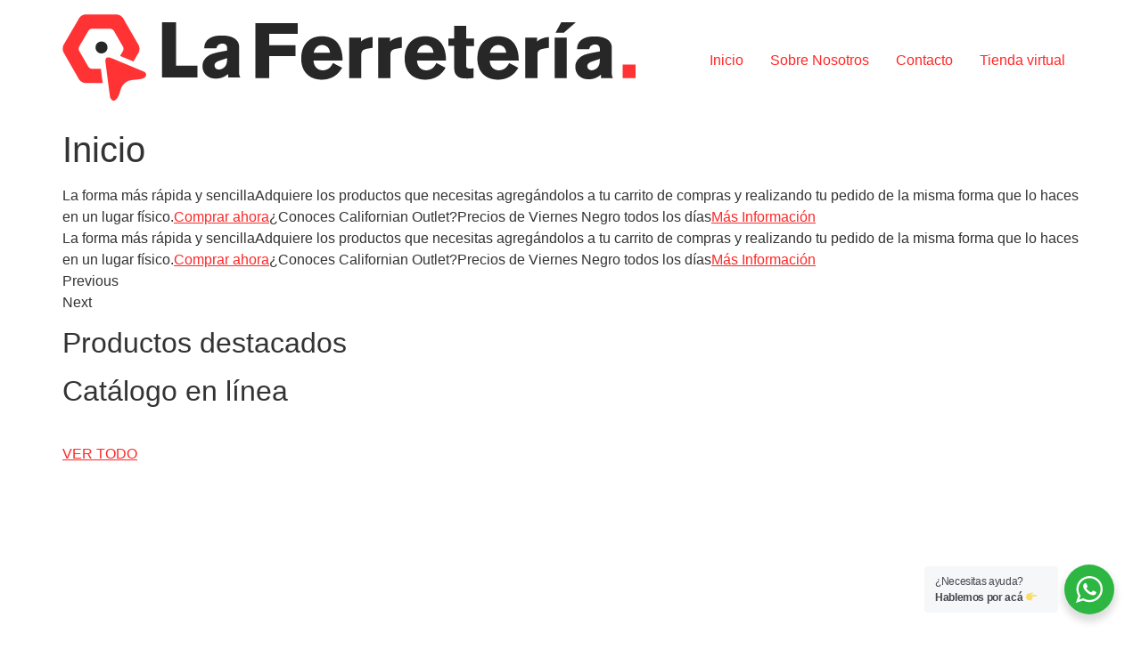

--- FILE ---
content_type: text/html; charset=UTF-8
request_url: https://laferreteria.cr/
body_size: 12297
content:
<!doctype html>
<html lang="es">
<head>
	<meta charset="UTF-8">
		<meta name="viewport" content="width=device-width, initial-scale=1">
	<link rel="profile" href="https://gmpg.org/xfn/11">
	<title>La Ferretería &#8211; A un click de tus proyectos</title>
<meta name='robots' content='max-image-preview:large' />
	<style>img:is([sizes="auto" i], [sizes^="auto," i]) { contain-intrinsic-size: 3000px 1500px }</style>
	<script type='application/javascript'>console.log('PixelYourSite PRO version 8.3.1');</script>
<link rel='dns-prefetch' href='//fonts.googleapis.com' />
<link rel="alternate" type="application/rss+xml" title="La Ferretería &raquo; Feed" href="https://laferreteria.cr/feed/" />
<link rel="alternate" type="application/rss+xml" title="La Ferretería &raquo; Feed de los comentarios" href="https://laferreteria.cr/comments/feed/" />
<script>
window._wpemojiSettings = {"baseUrl":"https:\/\/s.w.org\/images\/core\/emoji\/15.1.0\/72x72\/","ext":".png","svgUrl":"https:\/\/s.w.org\/images\/core\/emoji\/15.1.0\/svg\/","svgExt":".svg","source":{"concatemoji":"https:\/\/laferreteria.cr\/wp-includes\/js\/wp-emoji-release.min.js?ver=6.8.1"}};
/*! This file is auto-generated */
!function(i,n){var o,s,e;function c(e){try{var t={supportTests:e,timestamp:(new Date).valueOf()};sessionStorage.setItem(o,JSON.stringify(t))}catch(e){}}function p(e,t,n){e.clearRect(0,0,e.canvas.width,e.canvas.height),e.fillText(t,0,0);var t=new Uint32Array(e.getImageData(0,0,e.canvas.width,e.canvas.height).data),r=(e.clearRect(0,0,e.canvas.width,e.canvas.height),e.fillText(n,0,0),new Uint32Array(e.getImageData(0,0,e.canvas.width,e.canvas.height).data));return t.every(function(e,t){return e===r[t]})}function u(e,t,n){switch(t){case"flag":return n(e,"\ud83c\udff3\ufe0f\u200d\u26a7\ufe0f","\ud83c\udff3\ufe0f\u200b\u26a7\ufe0f")?!1:!n(e,"\ud83c\uddfa\ud83c\uddf3","\ud83c\uddfa\u200b\ud83c\uddf3")&&!n(e,"\ud83c\udff4\udb40\udc67\udb40\udc62\udb40\udc65\udb40\udc6e\udb40\udc67\udb40\udc7f","\ud83c\udff4\u200b\udb40\udc67\u200b\udb40\udc62\u200b\udb40\udc65\u200b\udb40\udc6e\u200b\udb40\udc67\u200b\udb40\udc7f");case"emoji":return!n(e,"\ud83d\udc26\u200d\ud83d\udd25","\ud83d\udc26\u200b\ud83d\udd25")}return!1}function f(e,t,n){var r="undefined"!=typeof WorkerGlobalScope&&self instanceof WorkerGlobalScope?new OffscreenCanvas(300,150):i.createElement("canvas"),a=r.getContext("2d",{willReadFrequently:!0}),o=(a.textBaseline="top",a.font="600 32px Arial",{});return e.forEach(function(e){o[e]=t(a,e,n)}),o}function t(e){var t=i.createElement("script");t.src=e,t.defer=!0,i.head.appendChild(t)}"undefined"!=typeof Promise&&(o="wpEmojiSettingsSupports",s=["flag","emoji"],n.supports={everything:!0,everythingExceptFlag:!0},e=new Promise(function(e){i.addEventListener("DOMContentLoaded",e,{once:!0})}),new Promise(function(t){var n=function(){try{var e=JSON.parse(sessionStorage.getItem(o));if("object"==typeof e&&"number"==typeof e.timestamp&&(new Date).valueOf()<e.timestamp+604800&&"object"==typeof e.supportTests)return e.supportTests}catch(e){}return null}();if(!n){if("undefined"!=typeof Worker&&"undefined"!=typeof OffscreenCanvas&&"undefined"!=typeof URL&&URL.createObjectURL&&"undefined"!=typeof Blob)try{var e="postMessage("+f.toString()+"("+[JSON.stringify(s),u.toString(),p.toString()].join(",")+"));",r=new Blob([e],{type:"text/javascript"}),a=new Worker(URL.createObjectURL(r),{name:"wpTestEmojiSupports"});return void(a.onmessage=function(e){c(n=e.data),a.terminate(),t(n)})}catch(e){}c(n=f(s,u,p))}t(n)}).then(function(e){for(var t in e)n.supports[t]=e[t],n.supports.everything=n.supports.everything&&n.supports[t],"flag"!==t&&(n.supports.everythingExceptFlag=n.supports.everythingExceptFlag&&n.supports[t]);n.supports.everythingExceptFlag=n.supports.everythingExceptFlag&&!n.supports.flag,n.DOMReady=!1,n.readyCallback=function(){n.DOMReady=!0}}).then(function(){return e}).then(function(){var e;n.supports.everything||(n.readyCallback(),(e=n.source||{}).concatemoji?t(e.concatemoji):e.wpemoji&&e.twemoji&&(t(e.twemoji),t(e.wpemoji)))}))}((window,document),window._wpemojiSettings);
</script>
<style id='wp-emoji-styles-inline-css'>

	img.wp-smiley, img.emoji {
		display: inline !important;
		border: none !important;
		box-shadow: none !important;
		height: 1em !important;
		width: 1em !important;
		margin: 0 0.07em !important;
		vertical-align: -0.1em !important;
		background: none !important;
		padding: 0 !important;
	}
</style>
<link rel='stylesheet' id='wp-block-library-css' href='https://laferreteria.cr/wp-includes/css/dist/block-library/style.min.css?ver=6.8.1' media='all' />
<style id='classic-theme-styles-inline-css'>
/*! This file is auto-generated */
.wp-block-button__link{color:#fff;background-color:#32373c;border-radius:9999px;box-shadow:none;text-decoration:none;padding:calc(.667em + 2px) calc(1.333em + 2px);font-size:1.125em}.wp-block-file__button{background:#32373c;color:#fff;text-decoration:none}
</style>
<link rel='stylesheet' id='wc-blocks-vendors-style-css' href='https://laferreteria.cr/wp-content/plugins/woocommerce/packages/woocommerce-blocks/build/wc-blocks-vendors-style.css?ver=9.8.5' media='all' />
<link rel='stylesheet' id='wc-blocks-style-css' href='https://laferreteria.cr/wp-content/plugins/woocommerce/packages/woocommerce-blocks/build/wc-blocks-style.css?ver=9.8.5' media='all' />
<link rel='stylesheet' id='ion.range-slider-css' href='https://laferreteria.cr/wp-content/plugins/yith-woocommerce-ajax-product-filter-premium/assets/css/ion.range-slider.css?ver=2.3.1' media='all' />
<link rel='stylesheet' id='yith-wcan-shortcodes-css' href='https://laferreteria.cr/wp-content/plugins/yith-woocommerce-ajax-product-filter-premium/assets/css/shortcodes.css?ver=4.3.0' media='all' />
<style id='yith-wcan-shortcodes-inline-css'>
:root{
	--yith-wcan-filters_colors_titles: #434343;
	--yith-wcan-filters_colors_background: #FFFFFF;
	--yith-wcan-filters_colors_accent: #A7144C;
	--yith-wcan-filters_colors_accent_r: 167;
	--yith-wcan-filters_colors_accent_g: 20;
	--yith-wcan-filters_colors_accent_b: 76;
	--yith-wcan-color_swatches_border_radius: 100%;
	--yith-wcan-color_swatches_size: 30px;
	--yith-wcan-labels_style_background: #FFFFFF;
	--yith-wcan-labels_style_background_hover: #A7144C;
	--yith-wcan-labels_style_background_active: #A7144C;
	--yith-wcan-labels_style_text: #434343;
	--yith-wcan-labels_style_text_hover: #FFFFFF;
	--yith-wcan-labels_style_text_active: #FFFFFF;
	--yith-wcan-anchors_style_text: #434343;
	--yith-wcan-anchors_style_text_hover: #A7144C;
	--yith-wcan-anchors_style_text_active: #A7144C;
}
</style>
<link rel='stylesheet' id='nta-css-popup-css' href='https://laferreteria.cr/wp-content/plugins/whatsapp-for-wordpress/assets/css/style.css?ver=6.8.1' media='all' />
<link rel='stylesheet' id='woolentor-block-common-css' href='https://laferreteria.cr/wp-content/plugins/woolentor-addons/woolentor-blocks/src/assets/css/common-style.css?ver=2.7.4' media='all' />
<link rel='stylesheet' id='woolentor-block-default-css' href='https://laferreteria.cr/wp-content/plugins/woolentor-addons/woolentor-blocks/src/assets/css/style-index.css?ver=2.7.4' media='all' />
<style id='global-styles-inline-css'>
:root{--wp--preset--aspect-ratio--square: 1;--wp--preset--aspect-ratio--4-3: 4/3;--wp--preset--aspect-ratio--3-4: 3/4;--wp--preset--aspect-ratio--3-2: 3/2;--wp--preset--aspect-ratio--2-3: 2/3;--wp--preset--aspect-ratio--16-9: 16/9;--wp--preset--aspect-ratio--9-16: 9/16;--wp--preset--color--black: #000000;--wp--preset--color--cyan-bluish-gray: #abb8c3;--wp--preset--color--white: #ffffff;--wp--preset--color--pale-pink: #f78da7;--wp--preset--color--vivid-red: #cf2e2e;--wp--preset--color--luminous-vivid-orange: #ff6900;--wp--preset--color--luminous-vivid-amber: #fcb900;--wp--preset--color--light-green-cyan: #7bdcb5;--wp--preset--color--vivid-green-cyan: #00d084;--wp--preset--color--pale-cyan-blue: #8ed1fc;--wp--preset--color--vivid-cyan-blue: #0693e3;--wp--preset--color--vivid-purple: #9b51e0;--wp--preset--gradient--vivid-cyan-blue-to-vivid-purple: linear-gradient(135deg,rgba(6,147,227,1) 0%,rgb(155,81,224) 100%);--wp--preset--gradient--light-green-cyan-to-vivid-green-cyan: linear-gradient(135deg,rgb(122,220,180) 0%,rgb(0,208,130) 100%);--wp--preset--gradient--luminous-vivid-amber-to-luminous-vivid-orange: linear-gradient(135deg,rgba(252,185,0,1) 0%,rgba(255,105,0,1) 100%);--wp--preset--gradient--luminous-vivid-orange-to-vivid-red: linear-gradient(135deg,rgba(255,105,0,1) 0%,rgb(207,46,46) 100%);--wp--preset--gradient--very-light-gray-to-cyan-bluish-gray: linear-gradient(135deg,rgb(238,238,238) 0%,rgb(169,184,195) 100%);--wp--preset--gradient--cool-to-warm-spectrum: linear-gradient(135deg,rgb(74,234,220) 0%,rgb(151,120,209) 20%,rgb(207,42,186) 40%,rgb(238,44,130) 60%,rgb(251,105,98) 80%,rgb(254,248,76) 100%);--wp--preset--gradient--blush-light-purple: linear-gradient(135deg,rgb(255,206,236) 0%,rgb(152,150,240) 100%);--wp--preset--gradient--blush-bordeaux: linear-gradient(135deg,rgb(254,205,165) 0%,rgb(254,45,45) 50%,rgb(107,0,62) 100%);--wp--preset--gradient--luminous-dusk: linear-gradient(135deg,rgb(255,203,112) 0%,rgb(199,81,192) 50%,rgb(65,88,208) 100%);--wp--preset--gradient--pale-ocean: linear-gradient(135deg,rgb(255,245,203) 0%,rgb(182,227,212) 50%,rgb(51,167,181) 100%);--wp--preset--gradient--electric-grass: linear-gradient(135deg,rgb(202,248,128) 0%,rgb(113,206,126) 100%);--wp--preset--gradient--midnight: linear-gradient(135deg,rgb(2,3,129) 0%,rgb(40,116,252) 100%);--wp--preset--font-size--small: 13px;--wp--preset--font-size--medium: 20px;--wp--preset--font-size--large: 36px;--wp--preset--font-size--x-large: 42px;--wp--preset--spacing--20: 0.44rem;--wp--preset--spacing--30: 0.67rem;--wp--preset--spacing--40: 1rem;--wp--preset--spacing--50: 1.5rem;--wp--preset--spacing--60: 2.25rem;--wp--preset--spacing--70: 3.38rem;--wp--preset--spacing--80: 5.06rem;--wp--preset--shadow--natural: 6px 6px 9px rgba(0, 0, 0, 0.2);--wp--preset--shadow--deep: 12px 12px 50px rgba(0, 0, 0, 0.4);--wp--preset--shadow--sharp: 6px 6px 0px rgba(0, 0, 0, 0.2);--wp--preset--shadow--outlined: 6px 6px 0px -3px rgba(255, 255, 255, 1), 6px 6px rgba(0, 0, 0, 1);--wp--preset--shadow--crisp: 6px 6px 0px rgba(0, 0, 0, 1);}:where(.is-layout-flex){gap: 0.5em;}:where(.is-layout-grid){gap: 0.5em;}body .is-layout-flex{display: flex;}.is-layout-flex{flex-wrap: wrap;align-items: center;}.is-layout-flex > :is(*, div){margin: 0;}body .is-layout-grid{display: grid;}.is-layout-grid > :is(*, div){margin: 0;}:where(.wp-block-columns.is-layout-flex){gap: 2em;}:where(.wp-block-columns.is-layout-grid){gap: 2em;}:where(.wp-block-post-template.is-layout-flex){gap: 1.25em;}:where(.wp-block-post-template.is-layout-grid){gap: 1.25em;}.has-black-color{color: var(--wp--preset--color--black) !important;}.has-cyan-bluish-gray-color{color: var(--wp--preset--color--cyan-bluish-gray) !important;}.has-white-color{color: var(--wp--preset--color--white) !important;}.has-pale-pink-color{color: var(--wp--preset--color--pale-pink) !important;}.has-vivid-red-color{color: var(--wp--preset--color--vivid-red) !important;}.has-luminous-vivid-orange-color{color: var(--wp--preset--color--luminous-vivid-orange) !important;}.has-luminous-vivid-amber-color{color: var(--wp--preset--color--luminous-vivid-amber) !important;}.has-light-green-cyan-color{color: var(--wp--preset--color--light-green-cyan) !important;}.has-vivid-green-cyan-color{color: var(--wp--preset--color--vivid-green-cyan) !important;}.has-pale-cyan-blue-color{color: var(--wp--preset--color--pale-cyan-blue) !important;}.has-vivid-cyan-blue-color{color: var(--wp--preset--color--vivid-cyan-blue) !important;}.has-vivid-purple-color{color: var(--wp--preset--color--vivid-purple) !important;}.has-black-background-color{background-color: var(--wp--preset--color--black) !important;}.has-cyan-bluish-gray-background-color{background-color: var(--wp--preset--color--cyan-bluish-gray) !important;}.has-white-background-color{background-color: var(--wp--preset--color--white) !important;}.has-pale-pink-background-color{background-color: var(--wp--preset--color--pale-pink) !important;}.has-vivid-red-background-color{background-color: var(--wp--preset--color--vivid-red) !important;}.has-luminous-vivid-orange-background-color{background-color: var(--wp--preset--color--luminous-vivid-orange) !important;}.has-luminous-vivid-amber-background-color{background-color: var(--wp--preset--color--luminous-vivid-amber) !important;}.has-light-green-cyan-background-color{background-color: var(--wp--preset--color--light-green-cyan) !important;}.has-vivid-green-cyan-background-color{background-color: var(--wp--preset--color--vivid-green-cyan) !important;}.has-pale-cyan-blue-background-color{background-color: var(--wp--preset--color--pale-cyan-blue) !important;}.has-vivid-cyan-blue-background-color{background-color: var(--wp--preset--color--vivid-cyan-blue) !important;}.has-vivid-purple-background-color{background-color: var(--wp--preset--color--vivid-purple) !important;}.has-black-border-color{border-color: var(--wp--preset--color--black) !important;}.has-cyan-bluish-gray-border-color{border-color: var(--wp--preset--color--cyan-bluish-gray) !important;}.has-white-border-color{border-color: var(--wp--preset--color--white) !important;}.has-pale-pink-border-color{border-color: var(--wp--preset--color--pale-pink) !important;}.has-vivid-red-border-color{border-color: var(--wp--preset--color--vivid-red) !important;}.has-luminous-vivid-orange-border-color{border-color: var(--wp--preset--color--luminous-vivid-orange) !important;}.has-luminous-vivid-amber-border-color{border-color: var(--wp--preset--color--luminous-vivid-amber) !important;}.has-light-green-cyan-border-color{border-color: var(--wp--preset--color--light-green-cyan) !important;}.has-vivid-green-cyan-border-color{border-color: var(--wp--preset--color--vivid-green-cyan) !important;}.has-pale-cyan-blue-border-color{border-color: var(--wp--preset--color--pale-cyan-blue) !important;}.has-vivid-cyan-blue-border-color{border-color: var(--wp--preset--color--vivid-cyan-blue) !important;}.has-vivid-purple-border-color{border-color: var(--wp--preset--color--vivid-purple) !important;}.has-vivid-cyan-blue-to-vivid-purple-gradient-background{background: var(--wp--preset--gradient--vivid-cyan-blue-to-vivid-purple) !important;}.has-light-green-cyan-to-vivid-green-cyan-gradient-background{background: var(--wp--preset--gradient--light-green-cyan-to-vivid-green-cyan) !important;}.has-luminous-vivid-amber-to-luminous-vivid-orange-gradient-background{background: var(--wp--preset--gradient--luminous-vivid-amber-to-luminous-vivid-orange) !important;}.has-luminous-vivid-orange-to-vivid-red-gradient-background{background: var(--wp--preset--gradient--luminous-vivid-orange-to-vivid-red) !important;}.has-very-light-gray-to-cyan-bluish-gray-gradient-background{background: var(--wp--preset--gradient--very-light-gray-to-cyan-bluish-gray) !important;}.has-cool-to-warm-spectrum-gradient-background{background: var(--wp--preset--gradient--cool-to-warm-spectrum) !important;}.has-blush-light-purple-gradient-background{background: var(--wp--preset--gradient--blush-light-purple) !important;}.has-blush-bordeaux-gradient-background{background: var(--wp--preset--gradient--blush-bordeaux) !important;}.has-luminous-dusk-gradient-background{background: var(--wp--preset--gradient--luminous-dusk) !important;}.has-pale-ocean-gradient-background{background: var(--wp--preset--gradient--pale-ocean) !important;}.has-electric-grass-gradient-background{background: var(--wp--preset--gradient--electric-grass) !important;}.has-midnight-gradient-background{background: var(--wp--preset--gradient--midnight) !important;}.has-small-font-size{font-size: var(--wp--preset--font-size--small) !important;}.has-medium-font-size{font-size: var(--wp--preset--font-size--medium) !important;}.has-large-font-size{font-size: var(--wp--preset--font-size--large) !important;}.has-x-large-font-size{font-size: var(--wp--preset--font-size--x-large) !important;}
:where(.wp-block-post-template.is-layout-flex){gap: 1.25em;}:where(.wp-block-post-template.is-layout-grid){gap: 1.25em;}
:where(.wp-block-columns.is-layout-flex){gap: 2em;}:where(.wp-block-columns.is-layout-grid){gap: 2em;}
:root :where(.wp-block-pullquote){font-size: 1.5em;line-height: 1.6;}
</style>
<link rel='stylesheet' id='mojito-sinpe-css' href='https://laferreteria.cr/wp-content/plugins/mojito-sinpe/public/css/mojito-sinpe-public.css?ver=1.0.8' media='all' />
<link rel='stylesheet' id='tss-css' href='https://laferreteria.cr/wp-content/plugins/testimonial-slider-and-showcase/assets/css/wptestimonial.css?ver=2.3.5' media='all' />
<link rel='stylesheet' id='uaf_client_css-css' href='https://laferreteria.cr/wp-content/uploads/useanyfont/uaf.css?ver=1701210697' media='all' />
<link rel='stylesheet' id='woocommerce-layout-css' href='https://laferreteria.cr/wp-content/plugins/woocommerce/assets/css/woocommerce-layout.css?ver=7.6.1' media='all' />
<link rel='stylesheet' id='woocommerce-smallscreen-css' href='https://laferreteria.cr/wp-content/plugins/woocommerce/assets/css/woocommerce-smallscreen.css?ver=7.6.1' media='only screen and (max-width: 768px)' />
<link rel='stylesheet' id='woocommerce-general-css' href='https://laferreteria.cr/wp-content/plugins/woocommerce/assets/css/woocommerce.css?ver=7.6.1' media='all' />
<style id='woocommerce-inline-inline-css'>
.woocommerce form .form-row .required { visibility: visible; }
</style>
<link rel='stylesheet' id='woolentor-widgets-pro-css' href='https://laferreteria.cr/wp-content/plugins/woolentor-addons-pro/assets/css/woolentor-widgets-pro.css?ver=2.2.9' media='all' />
<link rel='stylesheet' id='slick-css' href='https://laferreteria.cr/wp-content/plugins/woolentor-addons/assets/css/slick.css?ver=2.7.4' media='all' />
<link rel='stylesheet' id='simple-line-icons-wl-css' href='https://laferreteria.cr/wp-content/plugins/woolentor-addons/assets/css/simple-line-icons.css?ver=2.7.4' media='all' />
<link rel='stylesheet' id='woolentor-product-grid-css' href='https://laferreteria.cr/wp-content/plugins/woolentor-addons/assets/css/product-grid.css?ver=2.7.4' media='all' />
<link rel='stylesheet' id='font-awesome-four-css' href='https://laferreteria.cr/wp-content/plugins/woolentor-addons/assets/css/font-awesome.min.css?ver=2.7.4' media='all' />
<link rel='stylesheet' id='htflexboxgrid-css' href='https://laferreteria.cr/wp-content/plugins/woolentor-addons/assets/css/htflexboxgrid.css?ver=2.7.4' media='all' />
<link rel='stylesheet' id='woolentor-widgets-css' href='https://laferreteria.cr/wp-content/plugins/woolentor-addons/assets/css/woolentor-widgets.css?ver=2.7.4' media='all' />
<link rel='stylesheet' id='hello-elementor-css' href='https://laferreteria.cr/wp-content/themes/hello-elementor/style.min.css?ver=2.6.1' media='all' />
<link rel='stylesheet' id='hello-elementor-theme-style-css' href='https://laferreteria.cr/wp-content/themes/hello-elementor/theme.min.css?ver=2.6.1' media='all' />
<link rel='stylesheet' id='mm-compiled-options-mobmenu-css' href='https://laferreteria.cr/wp-content/uploads/dynamic-mobmenu.css?ver=2.8.4-602' media='all' />
<link rel='stylesheet' id='mm-google-webfont-poppins-css' href='//fonts.googleapis.com/css?family=Poppins%3Ainherit%2C400&#038;subset=latin%2Clatin-ext&#038;ver=6.8.1' media='all' />
<link rel='stylesheet' id='mm-google-webfont-dosis-css' href='//fonts.googleapis.com/css?family=Dosis%3Ainherit%2C400&#038;subset=latin%2Clatin-ext&#038;ver=6.8.1' media='all' />
<link rel='stylesheet' id='cssmobmenu-icons-css' href='https://laferreteria.cr/wp-content/plugins/mobile-menu/includes/css/mobmenu-icons.css?ver=6.8.1' media='all' />
<link rel='stylesheet' id='cssmobmenu-css' href='https://laferreteria.cr/wp-content/plugins/mobile-menu/includes/css/mobmenu.css?ver=2.8.4' media='all' />
<script type="text/template" id="tmpl-variation-template">
	<div class="woocommerce-variation-description">{{{ data.variation.variation_description }}}</div>
	<div class="woocommerce-variation-price">{{{ data.variation.price_html }}}</div>
	<div class="woocommerce-variation-availability">{{{ data.variation.availability_html }}}</div>
</script>
<script type="text/template" id="tmpl-unavailable-variation-template">
	<p>Sorry, this product is unavailable. Please choose a different combination.</p>
</script>
<script src="https://laferreteria.cr/wp-includes/js/jquery/jquery.min.js?ver=3.7.1" id="jquery-core-js"></script>
<script src="https://laferreteria.cr/wp-includes/js/jquery/jquery-migrate.min.js?ver=3.4.1" id="jquery-migrate-js"></script>
<script id="mojito-sinpe-js-extra">
var mojito_sinpe_show_text_after_banks_list = "yes";
</script>
<script src="https://laferreteria.cr/wp-content/plugins/mojito-sinpe/public/js/mojito-sinpe-public.js?ver=1.0.8" id="mojito-sinpe-js"></script>
<script src="https://laferreteria.cr/wp-content/plugins/mobile-menu/includes/js/mobmenu.js?ver=2.8.4" id="mobmenujs-js"></script>
<link rel="https://api.w.org/" href="https://laferreteria.cr/wp-json/" /><link rel="alternate" title="JSON" type="application/json" href="https://laferreteria.cr/wp-json/wp/v2/pages/61" /><link rel="EditURI" type="application/rsd+xml" title="RSD" href="https://laferreteria.cr/xmlrpc.php?rsd" />
<meta name="generator" content="WordPress 6.8.1" />
<meta name="generator" content="WooCommerce 7.6.1" />
<link rel="canonical" href="https://laferreteria.cr/" />
<link rel='shortlink' href='https://laferreteria.cr/' />
<link rel="alternate" title="oEmbed (JSON)" type="application/json+oembed" href="https://laferreteria.cr/wp-json/oembed/1.0/embed?url=https%3A%2F%2Flaferreteria.cr%2F" />
<link rel="alternate" title="oEmbed (XML)" type="text/xml+oembed" href="https://laferreteria.cr/wp-json/oembed/1.0/embed?url=https%3A%2F%2Flaferreteria.cr%2F&#038;format=xml" />
	<noscript><style>.woocommerce-product-gallery{ opacity: 1 !important; }</style></noscript>
	<script type='application/javascript'>console.warn('PixelYourSite PRO: no pixel configured.');</script>
<link rel="icon" href="https://laferreteria.cr/wp-content/uploads/2025/07/cropped-WhatsApp-Image-2025-07-08-at-9.31.48-AM-e1751991430441-1-32x32.jpeg" sizes="32x32" />
<link rel="icon" href="https://laferreteria.cr/wp-content/uploads/2025/07/cropped-WhatsApp-Image-2025-07-08-at-9.31.48-AM-e1751991430441-1-192x192.jpeg" sizes="192x192" />
<link rel="apple-touch-icon" href="https://laferreteria.cr/wp-content/uploads/2025/07/cropped-WhatsApp-Image-2025-07-08-at-9.31.48-AM-e1751991430441-1-180x180.jpeg" />
<meta name="msapplication-TileImage" content="https://laferreteria.cr/wp-content/uploads/2025/07/cropped-WhatsApp-Image-2025-07-08-at-9.31.48-AM-e1751991430441-1-270x270.jpeg" />
		<style id="wp-custom-css">
			#woocommerce-product-search-field-1{
	width:80% !important;
}

[type=button], [type=submit], button{
  color: #fff;
	border: 1px solid #ff2727;
	background: #FF3334;
	border-radius: 12px;
}

.widget_product_search form button:hover {
	background: #ff2727 !important;
}

a{
	color: #ff2727;
}

#woocommerce-product-search-field-0{
	width:70% !important;
}

.single_add_to_cart_button{
	background: #ff2727 !important;
}

.woocommerce-Price-amount{
	color: #ff2727;
}

.onsale{
	background: #272727 !important;
}

.woocommerce-loop-product__title{
	color: #272727 !important;
}

.product_type_simple{
	background: #ff2727 !important;
	color: #fff !important;
}

.single-product .product .single_add_to_cart_button.button{
	background-color: #ff2727;
	color: #FFFFFF;
}
.woocommerce .product .add_to_cart_button.button{
	background-color: #ff2727;
	color: #FFFFFF;
}

.page-numbers{
	color: #272727;
}

.elementor-menu-cart__subtotal, .quantity{
	color: #272727 !important;
}

.checkout-button{
	background-color: #ff2727 !important;
}

.product-remove a{
	color: #272727 !important;
}

.product-name a{
	color: #272727 !important;
}

#place_order{
	background-color: #ff2727 !important;
}

.letra-color-footer a{
	color: white !important;
}

.borde{
	border-radius: 12px
}

/* Cambios 8-Ago-2022 */
.product{
	border-radius: 12px !important;
	box-shadow: none !important;
	background-color: #fff;
}

.nf-field-element input, 
.nf-field-element textarea, input, select{
	border-radius: 12px !important;
}

#filter_24376_0, #filter_24376_1{
	padding: 10px 20px;
}		</style>
		</head>
<body class="home wp-singular page-template page-template-elementor_header_footer page page-id-61 wp-custom-logo wp-theme-hello-elementor theme-hello-elementor woocommerce-no-js woolentor_current_theme_hello-elementor yith-wcan-pro mob-menu-slideout-over woolentor-empty-cart">


<a class="skip-link screen-reader-text" href="#content">
	Ir al contenido</a>


<header id="site-header" class="site-header" role="banner">

	<div class="site-branding">
		<a href="https://laferreteria.cr/" class="custom-logo-link" rel="home" aria-current="page"><img width="643" height="97" src="https://laferreteria.cr/wp-content/uploads/2021/05/cropped-logo-normal.png" class="custom-logo" alt="La Ferretería" decoding="async" fetchpriority="high" srcset="https://laferreteria.cr/wp-content/uploads/2021/05/cropped-logo-normal.png 643w, https://laferreteria.cr/wp-content/uploads/2021/05/cropped-logo-normal-300x45.png 300w, https://laferreteria.cr/wp-content/uploads/2021/05/cropped-logo-normal-600x91.png 600w" sizes="(max-width: 643px) 100vw, 643px" /></a>	</div>

			<nav class="site-navigation" role="navigation">
			<div class="menu-inicio-container"><ul id="menu-inicio" class="menu"><li id="menu-item-23095" class="menu-item menu-item-type-post_type menu-item-object-page menu-item-home current-menu-item page_item page-item-61 current_page_item menu-item-23095"><a href="https://laferreteria.cr/" aria-current="page">Inicio</a></li>
<li id="menu-item-23671" class="menu-item menu-item-type-post_type menu-item-object-page menu-item-23671"><a href="https://laferreteria.cr/sobre-nosotros/">Sobre Nosotros</a></li>
<li id="menu-item-23091" class="menu-item menu-item-type-post_type menu-item-object-page menu-item-23091"><a href="https://laferreteria.cr/contacto/">Contacto</a></li>
<li id="menu-item-23092" class="menu-item menu-item-type-post_type menu-item-object-page menu-item-23092"><a href="https://laferreteria.cr/tienda/">Tienda virtual</a></li>
</ul></div>		</nav>
	</header>

<main id="content" class="site-main post-61 page type-page status-publish hentry" role="main">
			<header class="page-header">
			<h1 class="entry-title">Inicio</h1>		</header>
		<div class="page-content">
		<p>La forma más rápida y sencillaAdquiere los productos que necesitas agregándolos a tu carrito de compras y realizando tu pedido de la misma forma que lo haces en un lugar físico.<a href="/tienda/">Comprar ahora</a>¿Conoces Californian Outlet?Precios de Viernes Negro todos los días<a href="https://www.facebook.com/CalifornianOutletLiberia" target="_blank" rel="noopener">Más Información</a><br />
										La forma más rápida y sencillaAdquiere los productos que necesitas agregándolos a tu carrito de compras y realizando tu pedido de la misma forma que lo haces en un lugar físico.<a href="/tienda/">Comprar ahora</a>¿Conoces Californian Outlet?Precios de Viernes Negro todos los días<a href="https://www.facebook.com/CalifornianOutletLiberia" target="_blank" rel="noopener">Más Información</a><br />
														Previous<br />
														Next</p>
<h2>Productos destacados</h2>
<h2>Catálogo en línea</h2>
<p>			<a href="/tienda" role="button"><br />
						VER TODO<br />
					</a><br />
															<img decoding="async" width="1452" height="1089" src="https://laferreteria.cr/wp-content/uploads/2021/05/Caja-ferreteria.png" alt="" loading="lazy" srcset="https://laferreteria.cr/wp-content/uploads/2021/05/Caja-ferreteria.png 1452w, https://laferreteria.cr/wp-content/uploads/2021/05/Caja-ferreteria-600x450.png 600w, https://laferreteria.cr/wp-content/uploads/2021/05/Caja-ferreteria-300x225.png 300w, https://laferreteria.cr/wp-content/uploads/2021/05/Caja-ferreteria-1024x768.png 1024w, https://laferreteria.cr/wp-content/uploads/2021/05/Caja-ferreteria-768x576.png 768w" sizes="auto, (max-width: 1452px) 100vw, 1452px" /><br />
															<img decoding="async" width="643" height="97" src="https://laferreteria.cr/wp-content/uploads/2021/05/logo-normal.png" alt="" loading="lazy" srcset="https://laferreteria.cr/wp-content/uploads/2021/05/logo-normal.png 643w, https://laferreteria.cr/wp-content/uploads/2021/05/logo-normal-600x91.png 600w, https://laferreteria.cr/wp-content/uploads/2021/05/logo-normal-300x45.png 300w" sizes="auto, (max-width: 643px) 100vw, 643px" />															</p>
<p>La ferretería es una empresa especialista en productos ferreteros de venta en línea.</p>
<p>			<a href="/tienda/" role="button"><br />
						Compra en línea<br />
					</a><br />
															<img decoding="async" width="800" height="252" src="https://laferreteria.cr/wp-content/uploads/2022/08/Californian-Outlet-e1659987481673-1024x323.webp" alt="" loading="lazy" srcset="https://laferreteria.cr/wp-content/uploads/2022/08/Californian-Outlet-e1659987481673-1024x323.webp 1024w, https://laferreteria.cr/wp-content/uploads/2022/08/Californian-Outlet-e1659987481673-300x95.webp 300w, https://laferreteria.cr/wp-content/uploads/2022/08/Californian-Outlet-e1659987481673-768x242.webp 768w, https://laferreteria.cr/wp-content/uploads/2022/08/Californian-Outlet-e1659987481673-1536x484.webp 1536w, https://laferreteria.cr/wp-content/uploads/2022/08/Californian-Outlet-e1659987481673-600x189.webp 600w, https://laferreteria.cr/wp-content/uploads/2022/08/Californian-Outlet-e1659987481673.webp 2000w" sizes="auto, (max-width: 800px) 100vw, 800px" />															</p>
<p>Precios de Viernes Negro todos los días</p>
<p>															<img decoding="async" width="640" height="427" src="https://laferreteria.cr/wp-content/uploads/2022/08/servicio-al-cliente.webp" alt="" loading="lazy" srcset="https://laferreteria.cr/wp-content/uploads/2022/08/servicio-al-cliente.webp 640w, https://laferreteria.cr/wp-content/uploads/2022/08/servicio-al-cliente-300x200.webp 300w, https://laferreteria.cr/wp-content/uploads/2022/08/servicio-al-cliente-600x400.webp 600w" sizes="auto, (max-width: 640px) 100vw, 640px" />															</p>
<h2>Asesoría en la compra de tus productos</h2>
<p>Habla ahora mismo con un agente por WhatsApp.</p>
<p>			<a href="https://api.whatsapp.com/send?phone=+50684011801&#038;text=Hola,%20quiero%20realizar%20un%20pedido%20en%20l%C3%ADnea." role="button"><br />
						Hablar al WhatsApp<br />
					</a><br />
			<img alt='Esteban Josue Caceres' class='rt-responsive-img' src="https://laferreteria.cr/wp-content/uploads/2023/07/WhatsApp-Image-2023-07-10-at-15.16.22-150x150.jpeg" /></p>
<h3 class='author-name'>Esteban Josue Caceres</h3>
<p>Hola, solamente quería decirles que la atención de Andrés es de otro nivel. Fue sincero con toda la información solicitada, incluso tuvo paciencia a mis preguntas y trató de ayudarme con un buen precio en todo lo solicitado. Casi que podría decir que el 85% de mi casa la construí con sus productos. Se ganaron un cliente más.<img alt='VANN INGENIEROS' class='rt-responsive-img' src="https://laferreteria.cr/wp-content/uploads/2023/07/WhatsApp-Image-2023-07-07-at-16.44.22-150x150.jpeg" /></p>
<h3 class='author-name'>VANN INGENIEROS</h3>
<h4>Clientes</h4>
<p>Saludos​, ​para VANN ​es un gusto tener a La Ferretería.CR como uno de ​sus​ proveedores, ya que su atención al cliente, materiales y precios siempre son competitivos​.<br />
​Los instamos a segui​r así para mantener su calidad de servicio.<img alt='Frame Project' class='rt-responsive-img' src="https://laferreteria.cr/wp-content/uploads/2023/07/WhatsApp-Image-2023-07-06-at-17.21.33-150x150.jpeg" /></p>
<h3 class='author-name'>Frame Project</h3>
<h4>Cliente</h4>
<p>Buen dia la atencion de su parte a sido muy buena al igual que los precios siempre están en PRO de mejorar de ser mas competitivos las respuestas a las cotizaciones han sido excelentes hasta el momento estamos trabajando bien.<img alt='Martin Castro Quiros' class='rt-responsive-img rt-dummy-img' src='https://laferreteria.cr/wp-content/plugins/testimonial-slider-and-showcase/assets/images/placeholder.png' /></p>
<h3 class='author-name'>Martin Castro Quiros</h3>
<h4>Clientes</h4>
<p>Hola quisiera agradecer el  buen servicio que brindan en la ferretería.cr, la efectividad, garantía y amabilidad me ayudaron mucho en la compra de materiales para la construcción estoy agradecido por la buena atención que se me brindo y la buena actitud de sus colaboradores y los precios accesibles que se pueden encontrar.<img alt='Manuel Fonseca' class='rt-responsive-img rt-dummy-img' src='https://laferreteria.cr/wp-content/plugins/testimonial-slider-and-showcase/assets/images/placeholder.png' /></p>
<h3 class='author-name'>Manuel Fonseca</h3>
<h4>Clientes</h4>
<p>E l servicios recibido por su persona, ha sido muy tesonero y siempre con el afán de colaborar y cumplir con las exigencias requeridas le agradezco mucho la labor ofrecida. Gracias<img alt='Carlos Cárdenas' class='rt-responsive-img rt-dummy-img' src='https://laferreteria.cr/wp-content/plugins/testimonial-slider-and-showcase/assets/images/placeholder.png' /></p>
<h3 class='author-name'>Carlos Cárdenas</h3>
<p><img alt='Alex Sandi Corrales' class='rt-responsive-img' src="https://laferreteria.cr/wp-content/uploads/2023/07/244543823_10226699720102301_3938001715464859917_n-150x150.jpg" /></p>
<h3 class='author-name'>Alex Sandi Corrales</h3>
<h4>Cliente</h4>
<p>Hoy los visite y quede complacido con la atención, las chicas son muy amables, conseguí lo que necesitaba.<img alt='Alexis Brenes Cordero' class='rt-responsive-img' src="https://laferreteria.cr/wp-content/uploads/2023/07/47183428_832702623779096_3002594087397228544_n-150x150.jpg" /></p>
<h3 class='author-name'>Alexis Brenes Cordero</h3>
<h4>Cliente</h4>
<p>Excelente atención al Cliente. Mercadería de calidad. Precios razonables.</p>
		<div class="post-tags">
					</div>
			</div>

	<section id="comments" class="comments-area">

	


</section><!-- .comments-area -->
</main>

	<footer id="site-footer" class="site-footer" role="contentinfo">
	</footer>

<script type="speculationrules">
{"prefetch":[{"source":"document","where":{"and":[{"href_matches":"\/*"},{"not":{"href_matches":["\/wp-*.php","\/wp-admin\/*","\/wp-content\/uploads\/*","\/wp-content\/*","\/wp-content\/plugins\/*","\/wp-content\/themes\/hello-elementor\/*","\/*\\?(.+)"]}},{"not":{"selector_matches":"a[rel~=\"nofollow\"]"}},{"not":{"selector_matches":".no-prefetch, .no-prefetch a"}}]},"eagerness":"conservative"}]}
</script>
<div id="wa"></div><div class="woocommerce" id="htwlquick-viewmodal"><div class="htwl-modal-dialog product"><div class="htwl-modal-content"><button type="button" class="htcloseqv"><span class="sli sli-close"><span class="woolentor-placeholder-remove">X</span></span></button><div class="htwl-modal-body"></div></div></div></div><div class="mobmenu-overlay"></div><div class="mob-menu-header-holder mobmenu"  data-menu-display="mob-menu-slideout-over" data-open-icon="down-open" data-close-icon="up-open"><div  class="mobmenul-container"><a href="#" class="mobmenu-left-bt mobmenu-trigger-action" data-panel-target="mobmenu-left-panel" aria-label="Left Menu Button"><i class="mob-icon-menu mob-menu-icon"></i><i class="mob-icon-cancel-1 mob-cancel-button"></i></a></div><div class="mob-menu-logo-holder"><a href="https://laferreteria.cr" class="headertext"><span>Menú</span></a></div><div class="mobmenur-container"></div></div>
		<div class="mobmenu-left-alignment mobmenu-panel mobmenu-left-panel  ">
		<a href="#" class="mobmenu-left-bt" aria-label="Left Menu Button"><i class="mob-icon-cancel-1 mob-cancel-button"></i></a>

		<div class="mobmenu-content">
		<div class="menu-inicio-container"><ul id="mobmenuleft" class="wp-mobile-menu" role="menubar" aria-label="Main navigation for mobile devices"><li role="none"  class="menu-item menu-item-type-post_type menu-item-object-page menu-item-home current-menu-item page_item page-item-61 current_page_item menu-item-23095"><a href="https://laferreteria.cr/" role="menuitem" class="">Inicio</a></li><li role="none"  class="menu-item menu-item-type-post_type menu-item-object-page menu-item-23671"><a href="https://laferreteria.cr/sobre-nosotros/" role="menuitem" class="">Sobre Nosotros</a></li><li role="none"  class="menu-item menu-item-type-post_type menu-item-object-page menu-item-23091"><a href="https://laferreteria.cr/contacto/" role="menuitem" class="">Contacto</a></li><li role="none"  class="menu-item menu-item-type-post_type menu-item-object-page menu-item-23092"><a href="https://laferreteria.cr/tienda/" role="menuitem" class="">Tienda virtual</a></li></ul></div>
		</div><div class="mob-menu-left-bg-holder"></div></div>

			<script type="text/javascript">
		(function () {
			var c = document.body.className;
			c = c.replace(/woocommerce-no-js/, 'woocommerce-js');
			document.body.className = c;
		})();
	</script>
	<script src="https://laferreteria.cr/wp-content/plugins/yith-woocommerce-ajax-product-filter-premium/assets/js/ion.range-slider.min.js?ver=2.3.1" id="ion.range-slider-js"></script>
<script src="https://laferreteria.cr/wp-content/plugins/woocommerce/assets/js/accounting/accounting.min.js?ver=0.4.2" id="accounting-js"></script>
<script src="https://laferreteria.cr/wp-content/plugins/woocommerce/assets/js/selectWoo/selectWoo.full.min.js?ver=1.0.9-wc.7.6.1" id="selectWoo-js"></script>
<script id="yith-wcan-shortcodes-js-extra">
var yith_wcan_shortcodes = {"query_param":"yith_wcan","content":"#content","change_browser_url":"1","instant_filters":"1","ajax_filters":"1","show_clear_filter":"","scroll_top":"","modal_on_mobile":"","session_param":"filter_session","is_shop_on_front":"","shop_url":"https:\/\/laferreteria.cr\/tienda\/","terms_per_page":"10","loader":"","mobile_media_query":"991","currency_format":{"symbol":"&#x20a1;","decimal":".","thousand":"","precision":0,"format":"%s%v"},"labels":{"empty_option":"Todo","search_placeholder":"Buscar...","no_items":"No se han encontrado art\u00edculos.","show_more":"Mostrar %d m\u00e1s","close":"Cerrar","show_results":"Mostrar resultados","clear_selection":"Limpiar","clear_all_selections":"Limpiar todo"}};
</script>
<script src="https://laferreteria.cr/wp-content/plugins/yith-woocommerce-ajax-product-filter-premium/assets/js/yith-wcan-shortcodes.min.js?ver=4.3.0" id="yith-wcan-shortcodes-js"></script>
<script src="https://laferreteria.cr/wp-content/plugins/woolentor-addons/woolentor-blocks/src/assets/js/script.js?ver=2.7.4" id="woolentor-block-main-js"></script>
<script src="https://laferreteria.cr/wp-content/plugins/woocommerce/assets/js/jquery-blockui/jquery.blockUI.min.js?ver=2.7.0-wc.7.6.1" id="jquery-blockui-js"></script>
<script id="wc-add-to-cart-js-extra">
var wc_add_to_cart_params = {"ajax_url":"\/wp-admin\/admin-ajax.php","wc_ajax_url":"\/?wc-ajax=%%endpoint%%","i18n_view_cart":"View cart","cart_url":"https:\/\/laferreteria.cr\/carrito\/","is_cart":"","cart_redirect_after_add":"no"};
</script>
<script src="https://laferreteria.cr/wp-content/plugins/woocommerce/assets/js/frontend/add-to-cart.min.js?ver=7.6.1" id="wc-add-to-cart-js"></script>
<script src="https://laferreteria.cr/wp-content/plugins/woocommerce/assets/js/js-cookie/js.cookie.min.js?ver=2.1.4-wc.7.6.1" id="js-cookie-js"></script>
<script id="woocommerce-js-extra">
var woocommerce_params = {"ajax_url":"\/wp-admin\/admin-ajax.php","wc_ajax_url":"\/?wc-ajax=%%endpoint%%"};
</script>
<script src="https://laferreteria.cr/wp-content/plugins/woocommerce/assets/js/frontend/woocommerce.min.js?ver=7.6.1" id="woocommerce-js"></script>
<script id="wc-cart-fragments-js-extra">
var wc_cart_fragments_params = {"ajax_url":"\/wp-admin\/admin-ajax.php","wc_ajax_url":"\/?wc-ajax=%%endpoint%%","cart_hash_key":"wc_cart_hash_748341974336dacaeb7b65216e582dd5","fragment_name":"wc_fragments_748341974336dacaeb7b65216e582dd5","request_timeout":"5000"};
</script>
<script src="https://laferreteria.cr/wp-content/plugins/woocommerce/assets/js/frontend/cart-fragments.min.js?ver=7.6.1" id="wc-cart-fragments-js"></script>
<script src="https://laferreteria.cr/wp-content/plugins/whatsapp-for-wordpress/assets/dist/libs/njt-whatsapp.js?ver=3.0.6" id="nta-wa-libs-js"></script>
<script id="nta-js-global-js-extra">
var njt_wa_global = {"ajax_url":"https:\/\/laferreteria.cr\/wp-admin\/admin-ajax.php","nonce":"136f7f2d8b","defaultAvatarSVG":"<svg width=\"48px\" height=\"48px\" class=\"nta-whatsapp-default-avatar\" version=\"1.1\" id=\"Layer_1\" xmlns=\"http:\/\/www.w3.org\/2000\/svg\" xmlns:xlink=\"http:\/\/www.w3.org\/1999\/xlink\" x=\"0px\" y=\"0px\"\r\n            viewBox=\"0 0 512 512\" style=\"enable-background:new 0 0 512 512;\" xml:space=\"preserve\">\r\n            <path style=\"fill:#EDEDED;\" d=\"M0,512l35.31-128C12.359,344.276,0,300.138,0,254.234C0,114.759,114.759,0,255.117,0\r\n            S512,114.759,512,254.234S395.476,512,255.117,512c-44.138,0-86.51-14.124-124.469-35.31L0,512z\"\/>\r\n            <path style=\"fill:#55CD6C;\" d=\"M137.71,430.786l7.945,4.414c32.662,20.303,70.621,32.662,110.345,32.662\r\n            c115.641,0,211.862-96.221,211.862-213.628S371.641,44.138,255.117,44.138S44.138,137.71,44.138,254.234\r\n            c0,40.607,11.476,80.331,32.662,113.876l5.297,7.945l-20.303,74.152L137.71,430.786z\"\/>\r\n            <path style=\"fill:#FEFEFE;\" d=\"M187.145,135.945l-16.772-0.883c-5.297,0-10.593,1.766-14.124,5.297\r\n            c-7.945,7.062-21.186,20.303-24.717,37.959c-6.179,26.483,3.531,58.262,26.483,90.041s67.09,82.979,144.772,105.048\r\n            c24.717,7.062,44.138,2.648,60.028-7.062c12.359-7.945,20.303-20.303,22.952-33.545l2.648-12.359\r\n            c0.883-3.531-0.883-7.945-4.414-9.71l-55.614-25.6c-3.531-1.766-7.945-0.883-10.593,2.648l-22.069,28.248\r\n            c-1.766,1.766-4.414,2.648-7.062,1.766c-15.007-5.297-65.324-26.483-92.69-79.448c-0.883-2.648-0.883-5.297,0.883-7.062\r\n            l21.186-23.834c1.766-2.648,2.648-6.179,1.766-8.828l-25.6-57.379C193.324,138.593,190.676,135.945,187.145,135.945\"\/>\r\n        <\/svg>","defaultAvatarUrl":"https:\/\/laferreteria.cr\/wp-content\/plugins\/whatsapp-for-wordpress\/assets\/img\/whatsapp_logo.svg","timezone":"America\/Costa_Rica","i18n":{"online":"Online","offline":"Offline"},"urlSettings":{"onDesktop":"api","onMobile":"api","openInNewTab":"ON"}};
</script>
<script src="https://laferreteria.cr/wp-content/plugins/whatsapp-for-wordpress/assets/js/whatsapp-button.js?ver=3.0.6" id="nta-js-global-js"></script>
<script src="https://laferreteria.cr/wp-content/plugins/woolentor-addons/assets/js/slick.min.js?ver=2.7.4" id="slick-js"></script>
<script src="https://laferreteria.cr/wp-content/plugins/woolentor-addons/assets/js/accordion.min.js?ver=2.7.4" id="woolentor-accordion-min-js"></script>
<script src="https://laferreteria.cr/wp-includes/js/underscore.min.js?ver=1.13.7" id="underscore-js"></script>
<script id="wp-util-js-extra">
var _wpUtilSettings = {"ajax":{"url":"\/wp-admin\/admin-ajax.php"}};
</script>
<script src="https://laferreteria.cr/wp-includes/js/wp-util.min.js?ver=6.8.1" id="wp-util-js"></script>
<script id="wc-add-to-cart-variation-js-extra">
var wc_add_to_cart_variation_params = {"wc_ajax_url":"\/?wc-ajax=%%endpoint%%","i18n_no_matching_variations_text":"Sorry, no products matched your selection. Please choose a different combination.","i18n_make_a_selection_text":"Please select some product options before adding this product to your cart.","i18n_unavailable_text":"Sorry, this product is unavailable. Please choose a different combination."};
</script>
<script src="https://laferreteria.cr/wp-content/plugins/woocommerce/assets/js/frontend/add-to-cart-variation.min.js?ver=7.6.1" id="wc-add-to-cart-variation-js"></script>
<script id="woolentor-widgets-scripts-js-extra">
var woolentor_addons = {"woolentorajaxurl":"https:\/\/laferreteria.cr\/wp-admin\/admin-ajax.php","ajax_nonce":"14548b6021"};
</script>
<script src="https://laferreteria.cr/wp-content/plugins/woolentor-addons/assets/js/woolentor-widgets-active.js?ver=2.7.4" id="woolentor-widgets-scripts-js"></script>
<script id="nta-js-popup-js-extra">
var njt_wa = {"gdprStatus":"","accounts":[{"accountId":23148,"accountName":"La Ferreter\u00eda","avatar":"https:\/\/laferreteria.cr\/wp-content\/uploads\/2021\/05\/favicon.png","number":"50684011801","title":"Atenci\u00f3n al cliente.","predefinedText":"","willBeBackText":"I will be back in [njwa_time_work]","dayOffsText":"I will be back soon","isAlwaysAvailable":"ON","daysOfWeekWorking":{"sunday":{"isWorkingOnDay":"OFF","workHours":[{"startTime":"08:00","endTime":"17:30"}]},"monday":{"isWorkingOnDay":"OFF","workHours":[{"startTime":"08:00","endTime":"17:30"}]},"tuesday":{"isWorkingOnDay":"OFF","workHours":[{"startTime":"08:00","endTime":"17:30"}]},"wednesday":{"isWorkingOnDay":"OFF","workHours":[{"startTime":"08:00","endTime":"17:30"}]},"thursday":{"isWorkingOnDay":"OFF","workHours":[{"startTime":"08:00","endTime":"17:30"}]},"friday":{"isWorkingOnDay":"OFF","workHours":[{"startTime":"08:00","endTime":"17:30"}]},"saturday":{"isWorkingOnDay":"OFF","workHours":[{"startTime":"08:00","endTime":"17:30"}]}}}],"options":{"display":{"displayCondition":"excludePages","includePages":[],"excludePages":[],"showOnDesktop":"ON","showOnMobile":"ON","time_symbols":"h:m"},"styles":{"title":"\u00a1Hablemos por ac\u00e1!","responseText":"Normalmente responde en unos minutos...","description":"<span style=\"font-family: Georgia, 'Times New Roman', 'Bitstream Charter', Times, serif\">Comun\u00edcate directamente con uno de nuestros agentes por\u00a0<\/span><strong style=\"font-family: Georgia, 'Times New Roman', 'Bitstream Charter', Times, serif\">WhatsApp<\/strong>","backgroundColor":"#2db742","textColor":"#fff","scrollHeight":"500","isShowScroll":"OFF","isShowResponseText":"OFF","btnLabel":"\u00bfNecesitas ayuda? <strong>Hablemos por ac\u00e1 \ud83d\udc49<\/strong>","btnLabelWidth":"150","btnPosition":"right","btnLeftDistance":"30","btnRightDistance":"30","btnBottomDistance":"30","isShowBtnLabel":"ON","isShowGDPR":"OFF","gdprContent":"Please accept our <a href=\"https:\/\/ninjateam.org\/privacy-policy\/\">privacy policy<\/a> first to start a conversation."},"analytics":{"enabledGoogle":"OFF","enabledFacebook":"OFF"}}};
</script>
<script src="https://laferreteria.cr/wp-content/plugins/whatsapp-for-wordpress/assets/js/whatsapp-popup.js?ver=6.8.1" id="nta-js-popup-js"></script>

<script defer src="https://static.cloudflareinsights.com/beacon.min.js/vcd15cbe7772f49c399c6a5babf22c1241717689176015" integrity="sha512-ZpsOmlRQV6y907TI0dKBHq9Md29nnaEIPlkf84rnaERnq6zvWvPUqr2ft8M1aS28oN72PdrCzSjY4U6VaAw1EQ==" data-cf-beacon='{"version":"2024.11.0","token":"9f720f4456f24eb2b1a51d472aa0ec02","r":1,"server_timing":{"name":{"cfCacheStatus":true,"cfEdge":true,"cfExtPri":true,"cfL4":true,"cfOrigin":true,"cfSpeedBrain":true},"location_startswith":null}}' crossorigin="anonymous"></script>
</body>
</html>
  

--- FILE ---
content_type: application/x-javascript
request_url: https://laferreteria.cr/wp-content/plugins/mojito-sinpe/public/js/mojito-sinpe-public.js?ver=1.0.8
body_size: 32
content:
(function( $ ) {
	'use strict';

	 $(document).on('change', '.mojito_sinpe_bank_selector', function(event) {
		 
		event.preventDefault();

		var link = $('.mojito-sinpe-link');
		var type = link.data('type');
		var bank = $(this).val();
		var text_container = $('.mojito-sinpe-payment-container');

		if ( bank === 'none' ){
			link.hide();
			text_container.hide();
			return;
		}

		var bank_number = '';
		if ( bank === 'bn' ) {
			bank_number = '2627';

		} else if ( bank === 'bcr' ) {
			bank_number = '4066';

		} else if ( bank === 'bac' ) {
			bank_number = '70701212';

		} else if ( bank === 'bct' ) {
			bank_number = '60400300';

		} else if ( bank === 'caja-de-ande' ) {
			bank_number = '62229532';

		} else if ( bank === 'coopealianza' ) {
			bank_number = '62229523';
		
		} else if ( bank === 'coopecaja' ) {
			bank_number = '62229526';
				
		} else if ( bank === 'coopelecheros' ) {
			bank_number = '60405957';

		} else if ( bank === 'credecoop' ) {
			bank_number = '71984256';

		} else if ( bank === 'davivienda' ) {
			bank_number = '70707474';

		} else if ( bank === 'lafise' ) {
			bank_number = '9091';

		} else if ( bank === 'mucap' ) {
			bank_number = '62229525';

		} else if ( bank === 'mutual-alajuela' ) {
			bank_number = '70707079';

		} else if ( bank === 'promerica' ) {
			bank_number = '62232450';

		} else if ( bank === 'credecoop' ) {
			bank_number = '71984256';

		}

		if ( mojito_sinpe_show_text_after_banks_list === 'yes' ) {
			if ( type === 'mobile' ){
				var href = 'sms:+' + bank_number + '?&body=' + link.data('msj');
				link.attr('href', href);
				link.show();
	
			}else{
				text_container.text('Envie un SMS al +' + bank_number + ' con el texto: ' + link.data('msj') );
				text_container.show();
			}
		}
	 })

})( jQuery );
